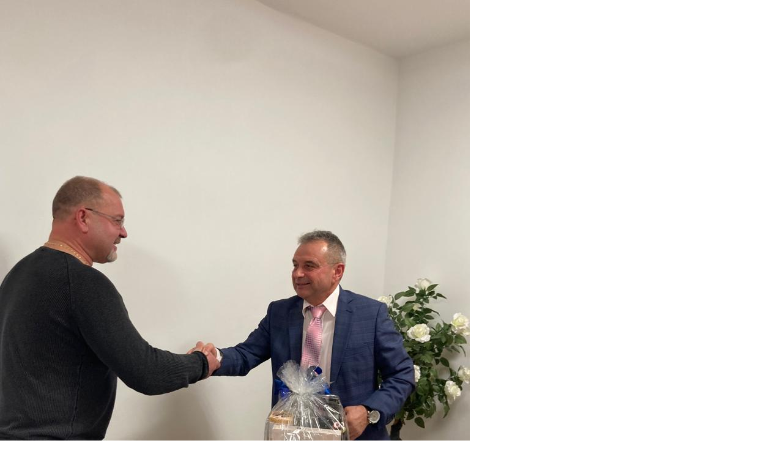

--- FILE ---
content_type: text/html; charset=UTF-8
request_url: https://kalnaroztoka.estranky.sk/fotoalbum/udalosti/ustanovujuce-zastupitelstvo/ustanovujuce-zastupitelstvo-2022/9.-.html
body_size: 726
content:
<?xml version="1.0" encoding="utf-8"?>
<!DOCTYPE html PUBLIC "-//W3C//DTD XHTML 1.0 Transitional//EN" "http://www.w3.org/TR/xhtml1/DTD/xhtml1-transitional.dtd">
<html lang="sk" xml:lang="sk" xmlns="http://www.w3.org/1999/xhtml">

    <head>

        <meta http-equiv="content-type" content="text/html; charset=utf-8" />
        <meta name="description" content="Neoficiálna stránka obce Kalná Roztoka." />
        <meta name="keywords" content="Obec Kalná Roztoka, Kalná Roztoka" />
        <meta name="robots" content="all,follow" />
        <meta name="author" content="<!--/ u_author /-->" />
        <link rel="stylesheet" href="/style.1656680812.1.css" type="text/css" />
        
        <script type="text/javascript" src="https://www004.estranky.sk/user/js/index.js" id="index_script" ></script>
        <title>
            Obec Kalná Roztoka
        </title>

        <style>
          body {margin: 0px; padding: 0px;}
        </style>
    </head>
<body>
    <script language="JavaScript" type="text/javascript">
    <!--
      index_setCookieData('index_curr_fullphoto', 917);
    //-->
  </script>
  <a href="javascript: close();"><img src="/img/original/917/9.jpg" border="0" alt="9" width="768" height="1024"></a>


</body>
</html>
